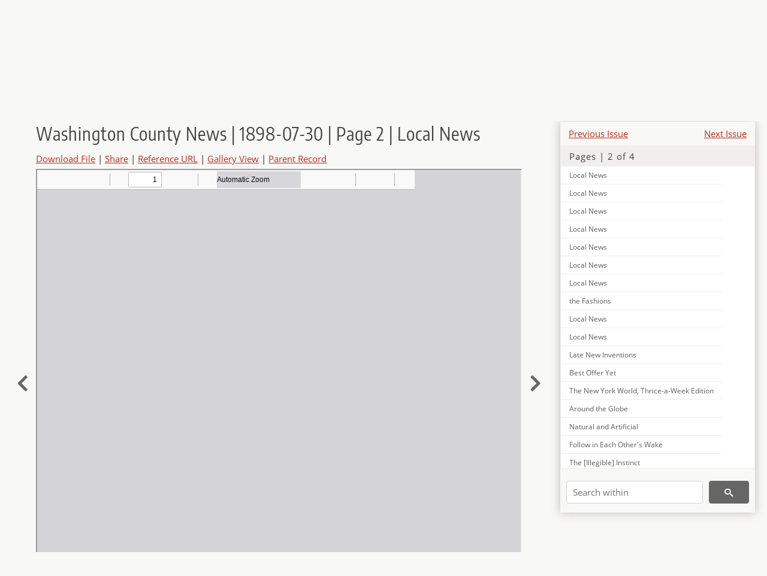

--- FILE ---
content_type: text/html; charset=UTF-8
request_url: https://newspapers.lib.utah.edu/details?id=21935908
body_size: 5468
content:
<!doctype html>
<html lang="en">
	<head>
		<meta charset="utf-8">
		<meta name="viewport" content="width=device-width, initial-scale=1, shrink-to-fit=no">
		<title>Washington County News | 1898-07-30 | Page 2 | Local News |  | Utah Digital Newspapers</title>
		<meta property="og:image" content="https://newspapers.lib.utah.edu/thumb?id=21935908" />
		<meta property="og:title" content="Washington County News | 1898-07-30 | Page 2 | Local News" />
		<meta property="og:type" content="article" />
		<meta property="og:url" content="https://newspapers.lib.utah.edu/details?id=21935908" />
		<link rel="shortcut icon" type="image/png" href="/favicon.png" />
		<link rel="stylesheet" type="text/css" href="/css/normalize.min.css?v=1">
		<link rel="stylesheet" type="text/css" href="/css/skeleton.min.css?v=1">
		<link rel="stylesheet" type="text/css" href="/css/icons.css?v=2">
		<link rel="stylesheet" type="text/css" href="/css/main.css?v=45">
		<link rel="stylesheet" type="text/css" href="/css/imagezoom.css?v=3">
		<link rel="stylesheet" type="text/css" href="/css/carousel.css?v=2">
		<link rel="stylesheet" type="text/css" href="/css/fonts.css?v=1">
		<link rel='stylesheet' type='text/css' href='/themes/udn/custom.css?v=1'>
<script src='/js/main.js?v=9'></script><script src='/js/details.js?v=1'></script>
		<script>
			var _paq = window._paq = window._paq || [];
			_paq.push(['setCustomDimension', 1, 'Washington County News']);
			_paq.push(['setCustomDimension', 2, '21935908']);
			_paq.push(["setDocumentTitle", document.domain + "/" + document.title]);
			_paq.push(['setDownloadClasses', 'download']);
			_paq.push(['trackPageView']);
			_paq.push(['enableLinkTracking']);
			(function() {
				var u="https://analytics.lib.utah.edu/";
				_paq.push(['setTrackerUrl', u+'matomo.php']);
				_paq.push(['setSiteId', '30']);
				var d=document, g=d.createElement('script'), s=d.getElementsByTagName('script')[0];
				g.async=true; g.defer=true; g.src=u+'matomo.js'; s.parentNode.insertBefore(g,s);
			})();

		</script>
		<noscript><p><img src="https://analytics.lib.utah.edu/matomo.php?idsite=30&amp;rec=1" style="border:0;" alt="" /></p></noscript>
		<script>log_stat({record_id:"21935908",record_ie:"21935963",record_setname:"Washington County News",record_title:"Washington County News | 1898-07-30 | Page 2 | Local News",record_creator:"",type:"1",});</script>
	</head>
	<body>
		<div class="header">
			<div class="nav">
				<div class="container-fluid">
					<ul class="main-nav">
<li><a href="/" >Home</a></li><li><a href="/browse" >Browse</a></li><li><a href="https://forms.lib.utah.edu/udn-contacts/" target="_blank">Contact Us</a></li><li><a href="https://lib.utah.edu/services/digital-library/index.php#tab7" target="_blank">Harmful Language Statement</a></li><li class="link_right"><a href="/login">Log in</a></li>					</ul>
				</div>
			</div>
		</div>
		<div class="main-header">
			<div class="container-fluid">
				<div>

	<div class='collection-wrap'>
		<a href='/' class='collection-logo'><img src='/themes/udn/title_black.svg' alt='logo'/></a>
		<span class='collection-name udn'><a class="title_link" href="/search?facet_paper=%22Washington+County+News%22&facet_type=%22issue%22">Washington County News</a></span>
	</div>
				</div>
			</div>
		</div>
		<form action="/search" id="form_search" method="GET">
		<script>
		var search_defaults = {
			page       : 1,
			gallery    : 0,
			embargoed  : 0,
			q          : "",
			sq         : "",
			year_start : "",
			year_end   : "",
			rows       : 25,
			sort       : "date_tdt asc,parent_i asc,page_i asc,article_title_t asc",
			fd         : "paper_t,date_tdt,page_i,article_title_t,type_t",
		};
		</script>
		<script src="/js/search.js?v=11"></script>
		<div class="main-search">
			<div class="container-fluid">
<div class='main-search-input'><input id='search_box' type='text' name='q' placeholder='Search' value=''/><input type='hidden' name='sq' value=''/><input type='hidden' name='fd' value='paper_t,date_tdt,page_i,article_title_t,type_t'/><input type='hidden' name='rows' value='25'/><input type='hidden' name='sort' value='date_tdt asc,parent_i asc,page_i asc,article_title_t asc'/><input type='hidden' name='page' value='1'/><input type='hidden' name='gallery' value='0'/><input type='hidden' name='embargoed' value='0'/><input type='hidden' name='year_start' value=''/><input type='hidden' name='year_end' value=''/><button type='submit' class='submit-btn' title='Search' onclick='return before_search()'><i class='icon-search'></i></button><span class='advanced_search'><a href='/search/advanced'>Advanced Search</a></span></div>			</div>
		</div>
		</form>
<div class='container-fluid'><div class='page record'><div id='contents'><div style='height: 40px'><div class='previous-issue'><a href='/details?id=21938262'>Previous Issue</a></div><div class='next-issue'><a href='/details?id=21935746'>Next Issue</a></div></div>
		<div class='panel panel-default contents-filter'>
			<h5 class='panel-title contents-header'>Pages | 2 of 4</h5>
			<div id='scroll-overflow'>
				<ul class='facet-values'>
	<li class='facet-label bigger'><a class='expand-icon' href='#' onclick="toggle_child(this, 'children_21935889'); return false;"><i class='icon-chevron-down'></i></a><a id='t_21935889' class='page-number' href='/details?id=21935889'>Page 1</a></li><li><div id='children_21935889'><ul><li><span class='facet-label indent'><a id='t_21935890' href='/details?id=21935890'>[Untitled]</a></span></li><li><span class='facet-label indent'><a id='t_21935891' href='/details?id=21935891'>The Week's War News</a></span></li><li><span class='facet-label indent'><a id='t_21935892' href='/details?id=21935892'>Our Correspondents</a></span></li><li><span class='facet-label indent'><a id='t_21935893' href='/details?id=21935893'>Terrible Deed at Levan</a></span></li><li><span class='facet-label indent'><a id='t_21935894' href='/details?id=21935894'>[Untitled]</a></span></li><li><span class='facet-label indent'><a id='t_21935895' href='/details?id=21935895'>Overton, Nevada</a></span></li><li><span class='facet-label indent'><a id='t_21935896' href='/details?id=21935896'>Leeds</a></span></li><li><span class='facet-label indent'><a id='t_21935897' href='/details?id=21935897'>Toquerville</a></span></li><li><span class='facet-label indent'><a id='t_21935898' href='/details?id=21935898'>Bloomington</a></span></li><li><span class='facet-label indent'><a id='t_21935899' href='/details?id=21935899'>Littlefield , Arizona</a></span></li></ul></div></li><li class='facet-label bigger'><a class='expand-icon' href='#' onclick="toggle_child(this, 'children_21935900'); return false;"><i class='icon-chevron-down'></i></a><a id='t_21935900' class='page-number' href='/details?id=21935900'>Page 2</a></li><li><div id='children_21935900'><ul><li><span class='facet-label indent'><a id='t_21935901' href='/details?id=21935901'>[Untitled]</a></span></li><li><span class='facet-label indent'><a id='t_21935902' href='/details?id=21935902'>[Untitled]</a></span></li><li><span class='facet-label indent'><a id='t_21935903' href='/details?id=21935903'>[Untitled]</a></span></li><li><span class='facet-label indent'><a id='t_21935904' href='/details?id=21935904'>Local News</a></span></li><li><span class='facet-label indent'><a id='t_21935905' href='/details?id=21935905'>Local News</a></span></li><li><span class='facet-label indent'><a id='t_21935906' href='/details?id=21935906'>Local News</a></span></li><li><span class='facet-label indent'><a id='t_21935907' href='/details?id=21935907'>Local News</a></span></li><li><span class='facet-label indent'><a id='t_21935908' href='/details?id=21935908'>Local News</a></span></li><li><span class='facet-label indent'><a id='t_21935909' href='/details?id=21935909'>Local News</a></span></li><li><span class='facet-label indent'><a id='t_21935910' href='/details?id=21935910'>Local News</a></span></li><li><span class='facet-label indent'><a id='t_21935911' href='/details?id=21935911'>Local News</a></span></li><li><span class='facet-label indent'><a id='t_21935912' href='/details?id=21935912'>Local News</a></span></li><li><span class='facet-label indent'><a id='t_21935913' href='/details?id=21935913'>Local News</a></span></li><li><span class='facet-label indent'><a id='t_21935914' href='/details?id=21935914'>Local News</a></span></li><li><span class='facet-label indent'><a id='t_21935915' href='/details?id=21935915'>the Fashions</a></span></li><li><span class='facet-label indent'><a id='t_21935916' href='/details?id=21935916'>Local News</a></span></li><li><span class='facet-label indent'><a id='t_21935917' href='/details?id=21935917'>Local News</a></span></li><li><span class='facet-label indent'><a id='t_21935918' href='/details?id=21935918'>Late New Inventions</a></span></li><li><span class='facet-label indent'><a id='t_21935919' href='/details?id=21935919'>Best Offer Yet</a></span></li><li><span class='facet-label indent'><a id='t_21935920' href='/details?id=21935920'>The New York World, Thrice-a-Week Edition</a></span></li><li><span class='facet-label indent'><a id='t_21935921' href='/details?id=21935921'>Around the Globe</a></span></li><li><span class='facet-label indent'><a id='t_21935922' href='/details?id=21935922'>Natural and Artificial</a></span></li><li><span class='facet-label indent'><a id='t_21935923' href='/details?id=21935923'>Follow in Each Other's Wake</a></span></li><li><span class='facet-label indent'><a id='t_21935924' href='/details?id=21935924'>The [Illegible] Instinct</a></span></li><li><span class='facet-label indent'><a id='t_21935925' href='/details?id=21935925'>Names of the Mississippi</a></span></li><li><span class='facet-label indent'><a id='t_21935926' href='/details?id=21935926'>Form the Patent Office</a></span></li><li><span class='facet-label indent'><a id='t_21935927' href='/details?id=21935927'>Population of the World</a></span></li><li><span class='facet-label indent'><a id='t_21935928' href='/details?id=21935928'>The Northerner as a Lover</a></span></li><li><span class='facet-label indent'><a id='t_21935929' href='/details?id=21935929'>Bicycle Gossip</a></span></li><li><span class='facet-label indent'><a id='t_21935930' href='/details?id=21935930'>[Illegible]</a></span></li></ul></div></li><li class='facet-label bigger'><a class='expand-icon' href='#' onclick="toggle_child(this, 'children_21935931'); return false;"><i class='icon-chevron-down'></i></a><a id='t_21935931' class='page-number' href='/details?id=21935931'>Page 3</a></li><li><div id='children_21935931'><ul><li><span class='facet-label indent'><a id='t_21935932' href='/details?id=21935932'>[Untitled]</a></span></li><li><span class='facet-label indent'><a id='t_21935933' href='/details?id=21935933'>[Untitled]</a></span></li><li><span class='facet-label indent'><a id='t_21935934' href='/details?id=21935934'>Pioneer Day</a></span></li><li><span class='facet-label indent'><a id='t_21935935' href='/details?id=21935935'>Desert Land, Final Proof</a></span></li><li><span class='facet-label indent'><a id='t_21935936' href='/details?id=21935936'>[Untitled]</a></span></li><li><span class='facet-label indent'><a id='t_21935937' href='/details?id=21935937'>Postoffice , St. George</a></span></li><li><span class='facet-label indent'><a id='t_21935938' href='/details?id=21935938'>[Untitled]</a></span></li><li><span class='facet-label indent'><a id='t_21935939' href='/details?id=21935939'>Best Offer Yet</a></span></li><li><span class='facet-label indent'><a id='t_21935940' href='/details?id=21935940'>[Untitled]</a></span></li><li><span class='facet-label indent'><a id='t_21935941' href='/details?id=21935941'>From the Iron County Record</a></span></li><li><span class='facet-label indent'><a id='t_21935942' href='/details?id=21935942'>$100 Reward $100</a></span></li><li><span class='facet-label indent'><a id='t_21935943' href='/details?id=21935943'>Local News</a></span></li><li><span class='facet-label indent'><a id='t_21935944' href='/details?id=21935944'>Church Notices</a></span></li><li><span class='facet-label indent'><a id='t_21935945' href='/details?id=21935945'>He Kept Still</a></span></li><li><span class='facet-label indent'><a id='t_21935946' href='/details?id=21935946'>[Untitled]</a></span></li><li><span class='facet-label indent'><a id='t_21935947' href='/details?id=21935947'>Notice</a></span></li><li><span class='facet-label indent'><a id='t_21935948' href='/details?id=21935948'>Notice</a></span></li><li><span class='facet-label indent'><a id='t_21935949' href='/details?id=21935949'>The New York World</a></span></li></ul></div></li><li class='facet-label bigger'><a class='expand-icon' href='#' onclick="toggle_child(this, 'children_21935950'); return false;"><i class='icon-chevron-down'></i></a><a id='t_21935950' class='page-number' href='/details?id=21935950'>Page 4</a></li><li><div id='children_21935950'><ul><li><span class='facet-label indent'><a id='t_21935951' href='/details?id=21935951'>[Untitled]</a></span></li><li><span class='facet-label indent'><a id='t_21935952' href='/details?id=21935952'>[Untitled]</a></span></li><li><span class='facet-label indent'><a id='t_21935953' href='/details?id=21935953'>[Untitled]</a></span></li><li><span class='facet-label indent'><a id='t_21935954' href='/details?id=21935954'>Locals and General</a></span></li><li><span class='facet-label indent'><a id='t_21935955' href='/details?id=21935955'>[Untitled]</a></span></li><li><span class='facet-label indent'><a id='t_21935956' href='/details?id=21935956'>Washington</a></span></li><li><span class='facet-label indent'><a id='t_21935957' href='/details?id=21935957'>Our Correspondents</a></span></li><li><span class='facet-label indent'><a id='t_21935958' href='/details?id=21935958'>Mesquite, Nevada</a></span></li><li><span class='facet-label indent'><a id='t_21935959' href='/details?id=21935959'>Springdale</a></span></li><li><span class='facet-label indent'><a id='t_21935960' href='/details?id=21935960'>Local News</a></span></li><li><span class='facet-label indent'><a id='t_21935961' href='/details?id=21935961'>Local News</a></span></li><li><span class='facet-label indent'><a id='t_21935962' href='/details?id=21935962'>Local News</a></span></li></ul></div></li>
				</ul>
			</div>
		</div>
	
		<form action='/search' method='GET'>
			<input type='text' name='q' placeholder='Search within' value=''/>
			<input type='hidden' name='parent_i' value='21935963'/>
			
			<button type='submit' class='submit-btn' title='Search'><i class='icon-search'></i></button>
		</form>
	</div><h4 id='title'>Washington County News | 1898-07-30 | Page 2 | Local News</h4><div class='links_container'><a href="/file?id=21935908" id="download" class="download" title="Download - 31.42K">Download File</a> | <a id='share' title='Share' onclick="return toggle('icon_links');">Share</a> | <a class='ref' href='#' title='Reference URL' onclick="toggle('permalink'); document.getElementById('permalink_url').select(); return false;">Reference URL</a> | <a href='/search?facet_type=%22page%22&gallery=1&rows=200&parent_i=21935963#g0' title='Gallery View' target='_blank'>Gallery View</a> | <a href='/details?id=21935963' title='Parent Record'>Parent Record</a><div id='icon_links'><div style='display:inline'><a href='https://www.facebook.com/sharer/sharer.php?u=https%3A%2F%2Fnewspapers.lib.utah.edu%2Fark%3A%2F87278%2Fs6k39wx3%2F21935908' onclick="window.open(this.href, 'icons_window','left=30,top=30,width=900,height=600,toolbar=0,resizable=1'); return false;"><img class='social_icon' alt='' src='/img/facebook.png'/></a></div><div style='display:inline'><a href='https://bsky.app/intent/compose?text=https%3A%2F%2Fnewspapers.lib.utah.edu%2Fark%3A%2F87278%2Fs6k39wx3%2F21935908' onclick="window.open(this.href, 'icons_window','left=30,top=30,width=900,height=600,toolbar=0,resizable=1'); return false;"><img class='social_icon' alt='' src='/img/bsky.png'/></a></div><div style='display:inline'><a href='http://www.reddit.com/submit?url=https%3A%2F%2Fnewspapers.lib.utah.edu%2Fark%3A%2F87278%2Fs6k39wx3%2F21935908' onclick="window.open(this.href, 'icons_window','left=30,top=30,width=900,height=600,toolbar=0,resizable=1'); return false;"><img class='social_icon' alt='' src='/img/reddit.png'/></a></div></div><div id='permalink'><input id='permalink_url' type='text' readonly='readonly' value='https://newspapers.lib.utah.edu/ark:/87278/s6k39wx3/21935908'></div></div><div style='display: table; position: relative; left: -32px'><div class='record_nav left'><a href="/details?id=21935907"><i class="icon-chevron-left larger"></i></a></div><div style='display: table-cell; width: 100%'><iframe src='/pdfjs-4.0.379/web/viewer.html?file=/udn_files/c3/73/c373506e5390bdeae5d068c2dea1f8556f633a25.pdf' style='width:100%' height='700' allowfullscreen='true'></iframe></div><div class='record_nav' style='padding-left: 17px;  '><a href="/details?id=21935909"><i class="icon-chevron-right larger"></i></a></div></div><div id='test'><table class='table table-bordered'>
		<tr>
			<td>Type</td>
			<td class='edit_21935963' data-field='type_t' data-edit='issue'>issue</td>
		</tr>
	
		<tr>
			<td>Date</td>
			<td  data-field='date_tdt' data-edit='1898-07-30T00:00:00Z'>1898-07-30</td>
		</tr>
	
		<tr>
			<td>Paper</td>
			<td class='edit_21935963' data-field='paper_t' data-edit='Washington County News'>Washington County News</td>
		</tr>
	
		<tr>
			<td>Language</td>
			<td class='edit_21935963' data-field='language_t' data-edit='eng'>eng</td>
		</tr>
	
		<tr>
			<td>City</td>
			<td class='edit_21935963' data-field='city_t' data-edit='St. George'>St. George</td>
		</tr>
	
		<tr>
			<td>County</td>
			<td class='edit_21935963' data-field='county_t' data-edit='Washington'>Washington</td>
		</tr>
	
		<tr>
			<td>Rights</td>
			<td class='edit_21935963' data-field='rights_t' data-edit='No Copyright - United States (NoC-US)'>No Copyright - United States (NoC-US)</td>
		</tr>
	
		<tr>
			<td>Publisher</td>
			<td class='edit_21935963' data-field='publisher_t' data-edit='Digitized by J. Willard Marriott Library, University of Utah'>Digitized by J. Willard Marriott Library, University of Utah</td>
		</tr>
	
		<tr>
			<td>ARK</td>
			<td  data-field='ark_t' data-edit='ark:/87278/s6k39wx3'><a href='/ark:/87278/s6k39wx3'>ark:/87278/s6k39wx3</a></td>
		</tr>
	
	<tr>
		<td>Reference&nbsp;URL</td>
		<td><a href='https://newspapers.lib.utah.edu/ark:/87278/s6k39wx3'>https://newspapers.lib.utah.edu/ark:/87278/s6k39wx3</a></td>
	</tr>
</table><h4>Page Metadata</h4><table class='table table-bordered'>
		<tr>
			<td>Article&nbsp;Title</td>
			<td class='edit_21935908' data-field='article_title_t' data-edit='Local News'>Local News</td>
		</tr>
	
		<tr>
			<td>Type</td>
			<td class='edit_21935908' data-field='type_t' data-edit='article'>article</td>
		</tr>
	
		<tr>
			<td>Date</td>
			<td  data-field='date_tdt' data-edit='1898-07-30T00:00:00Z'>1898-07-30</td>
		</tr>
	
		<tr>
			<td>Paper</td>
			<td class='edit_21935908' data-field='paper_t' data-edit='Washington County News'>Washington County News</td>
		</tr>
	
		<tr>
			<td>Language</td>
			<td class='edit_21935908' data-field='language_t' data-edit='eng'>eng</td>
		</tr>
	
		<tr>
			<td>City</td>
			<td class='edit_21935908' data-field='city_t' data-edit='St. George'>St. George</td>
		</tr>
	
		<tr>
			<td>County</td>
			<td class='edit_21935908' data-field='county_t' data-edit='Washington'>Washington</td>
		</tr>
	
		<tr>
			<td>Page</td>
			<td  data-field='page_i' data-edit='2'>2</td>
		</tr>
	
	<tr>
		<td>Reference&nbsp;URL</td>
		<td><a href='https://newspapers.lib.utah.edu/ark:/87278/s6k39wx3/21935908'>https://newspapers.lib.utah.edu/ark:/87278/s6k39wx3/21935908</a></td>
	</tr>
</table></div></div></div><script>var viewer = null;document.addEventListener('DOMContentLoaded', function() {
			let go_back = document.getElementById('go_back');
			if(go_back && history.length <= 1)
				go_back.style.display = 'none';
		
				let download_node = document.getElementById('download');
				if(download_node) {
					download_node.addEventListener('click', function() {
						log_stat({type:'3',record_ie:'21935963',record_id:'21935908'}, false);
					});
				}
			
			// Scroll to item in contents box
			let scroll_box = document.getElementById('scroll-overflow');
			let child_item = document.getElementById('t_21935908');
			if(scroll_box && child_item)
				scroll_box.scrollTop = child_item.offsetTop - scroll_box.offsetTop + scroll_box.scrollTop;

			let record_video = document.getElementById('record_video');
			let rebuild_button = document.getElementById('rebuild_button_21935908');
			if(record_video && rebuild_button) {
				let rebuild_text = 'set video thumbnail (';
				rebuild_button.value = rebuild_text + '00:00:00)';

				record_video.addEventListener('timeupdate', function(event) {
					rebuild_button.dataset.time = record_video.currentTime;

					var date = new Date(record_video.currentTime * 1000);
					time_value = date.toISOString().substr(11, 8);
					rebuild_button.value = rebuild_text + time_value + ')';
				});
			}
		
				let contents = document.getElementById('title');
				contents.scrollIntoView();
			});</script><footer>
	<div class="container">
		<div class="row">
			<div class="twelve columns"><img src="/img/footer_logo_uu.png" alt="Marriott Digital Library Logo"></div>
		</div>
		<div class="row footer-4-col">
			<div class="three columns">
				<p><a href="https://lib.utah.edu">J. Willard Marriott Library</a></p>
				<p class="address"><a href="https://goo.gl/maps/JeLmHFGW5Te2xVrR9"> 295 S 1500 E <br>SLC UT 84112-0860 </a></p>
				<p><a href="https://forms.lib.utah.edu/dl-feedback"><i class="icon-envelope"></i> Contact Us </a></p>
				<p><i class="icon-phone"></i> 801.581.8558</p>
				<p>FAX: 801.585.3464</p>
			</div>
			<div class="three columns">
				<h6>J. Willard Marriott Library</h6>
				<ul>
					<li><a href="https://lib.utah.edu/services/digital-library/">Digital Library Services</a></li>
					<li><a href="https://lib.utah.edu/collections/special-collections/">Special Collections</a></li>
					<li><a href="https://lib.utah.edu/research/copyright.php">Copyright Resources</a></li>
														</ul>
			</div>
			<div class="three columns">
				<h6>University of Utah Digital Projects</h6>
				<ul>
					<li><a href="https://collections.lib.utah.edu">Marriott Digital Library</a></li>
					<li><a href="https://newspapers.lib.utah.edu">Utah Digital Newspapers</a></li>
					<li><a href="https://exhibits.lib.utah.edu/s/home/page/home">Digital Exhibits</a></li>
					<li><a href="https://github.com/marriott-library/collections-as-data">Collections as Data</a></li>
					<li><a href="https://newsletter.lib.utah.edu/digital-library-news">Digital Library News</a></li>
					<li><a href="https://lib.utah.edu/digital-scholarship/">USpace Institutional Repository</a></li>
					<li><a href="https://hive.utah.edu">Hive Data Repository</a></li>
				</ul>
			</div>
			<div class="three columns">
				<h6>Related Digital Library Sites</h6>
				<ul>
					<li><a href="https://lib.utah.edu/services/digital-library/#tab5">Partner Institutions</a></li>
					<li><a href="https://mwdl.org">Mountain West Digital Library</a></li>
					<li><a href="https://dp.la">Digital Public Library of America</a></li>
				</ul>
			</div>
		</div>
		<div class="row sub-footer">
			<div class="four columns">
				<p>Copyright © J. Willard Marriott Library. All rights reserved.</p>
			</div>
			<div class="eight columns">
				<ul class="nav justify-content-end">
				<li class="nav-item"><a class="nav-link" href="http://www.utah.edu/privacy">Privacy</a>/</li>
				<li class="nav-item"><a class="nav-link" href="https://www.utah.edu/nondiscrimination/">Nondiscrimination &amp; Accessibility</a>/</li>
				<li class="nav-item"><a class="nav-link" href="https://safeu.utah.edu/">Safe U</a>/</li>
				<li class="nav-item"><a class="nav-link" href="http://www.utah.edu/disclaimer">Disclaimer</a>/</li>
				<li class="nav-item"><a class="nav-link" href="https://lib.utah.edu/info/policies.php">Policies</a></li>
				</ul>
			</div>
		</div>
	</div>
</footer>
	</body>
</html>
